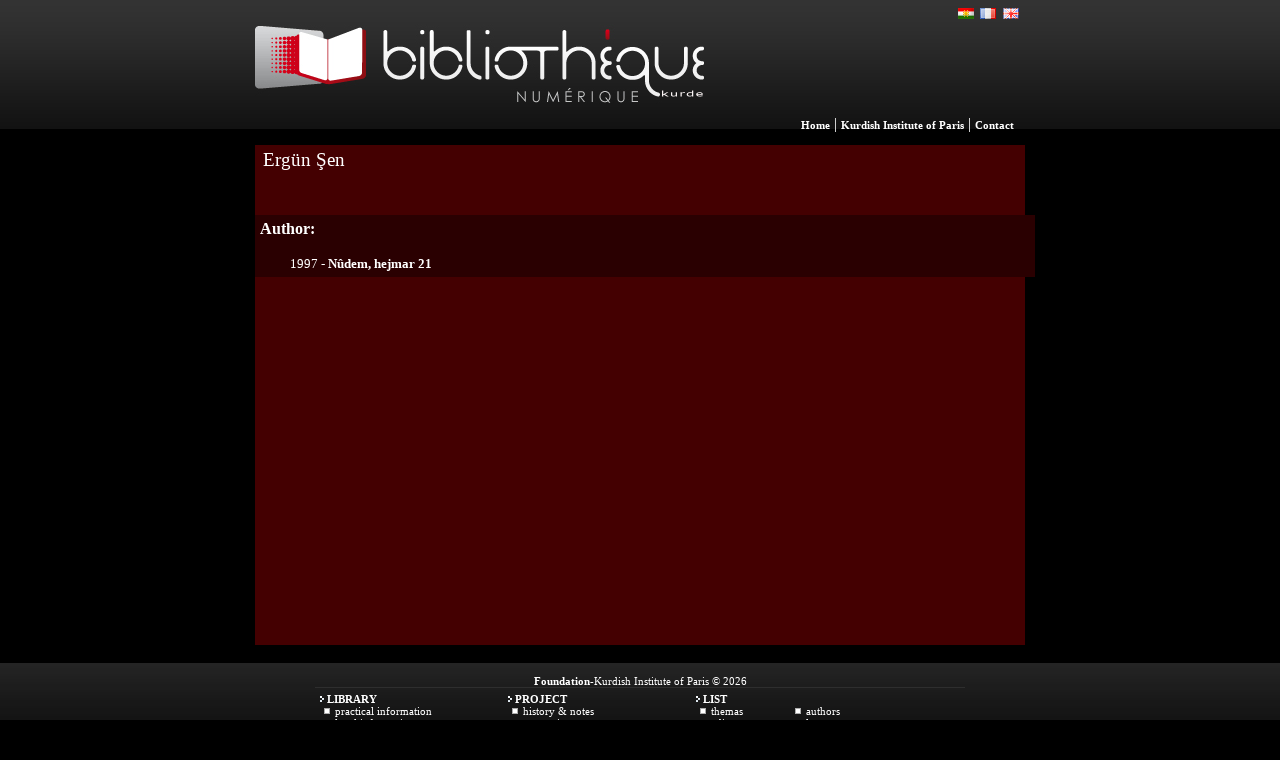

--- FILE ---
content_type: text/html; charset=UTF-8
request_url: https://bnk.institutkurde.org/catalogue/auteurs/auteur.php?autcode=872&l=en
body_size: 1916
content:

<!DOCTYPE html>
<html lang="en">
<meta charset="utf-8"><link rel="stylesheet" type="text/css" media="all" href="https://bnk.institutkurde.org/bnk.css" />
<meta name="identifier-url" content="https://bnk.institutkurde.org" />
<meta name="author" content="Ridvan BEAU" />
<meta name="copyright" content="bnk.institutkurde.org" />
<meta http-equiv="content-type" content="text/html; charset=UTF-8" />
<meta name="robots" content="index,follow,all" />
<meta name="robots" content="noydir, noodp" />
<meta name="revisit-after" content="2 days" /> 
<meta name="description" content="Authors - Ergün Şen The Kurdish Digital Library (BNK) - Kurdish Institute of Paris" />
<meta name="keywords" content="Authors - Ergün Şen The Kurdish Digital Library (BNK) - Kurdish Institute of Paris - library biblioth&egrave;que pirt&ucirc;kxane" />
<meta name="title" content="The Kurdish Digital Library (BNK) - Kurdish Institute of Paris" />
<meta name="DC.subject" lang="en" content="The Kurdish Digital Library (BNK) - Kurdish Institute of Paris" />
<meta name="geo.position" content="48.877678;2.350988" />


<meta property="og:title" content="The Kurdish Digital Library (BNK) - Kurdish Institute of Paris"> 
<meta property="og:url" content="https://bnk.institutkurde.org/catalogue/auteurs/auteur.php?autcode=872&l=en">
<meta property="og:type" content="website">
<meta property="og:image" content="https://bnk.institutkurde.org/images/logo-bnk.png">
<meta property="og:image:type" content="image/png">
<meta property="og:description" content="Authors - Ergün Şen The Kurdish Digital Library (BNK) - Kurdish Institute of Paris">


<link rel="shortcut icon" type="image/x-icon" href="/favicon.ico" />

<script type="text/javascript">
  (function(i,s,o,g,r,a,m){i['GoogleAnalyticsObject']=r;i[r]=i[r]||function(){
  (i[r].q=i[r].q||[]).push(arguments)},i[r].l=1*new Date();a=s.createElement(o),
  m=s.getElementsByTagName(o)[0];a.async=1;a.src=g;m.parentNode.insertBefore(a,m)
  })(window,document,'script','//www.google-analytics.com/analytics.js','ga');

  ga('create', 'UA-290812-27', 'auto');
  ga('send', 'pageview');

</script>
<title>Authors - Ergün Şen</title></head><body><div class="serupel">
	<div style="width:770px;background-image:url(/catalogue/images/img_header.jpg);background-repeat:repeat-x;margin:0px;margin-left:auto;margin-right:auto;text-align:center;background-color:#000000;text-align:center;padding:0px;">
		<div style="width:770px;margin:0px;padding:0px;margin-left:auto;margin-right:auto;">
			<div style="float:left;margin:0px;">
	            <a href="/?l=en" title="The Kurdish Digital Library (BNK)"><img src="/catalogue/images/logo.png" style="margin-left:3px;margin:0px;height:129px;width:449px;border:none" alt="The Kurdish Digital Library (BNK)"  /></a>
			</div>
			<div style="float:right;margin:0px;text-align:right;color:white;padding-right:3px;height:130px;">
				<div style="vertical-align:top;margin-top:5px;height:20px;">

 
<div class="fen"><a href="https://bnk.institutkurde.org/catalogue/auteurs/auteur.php?autcode=872&amp;l=en" title="English" style="display:block;width:18px;height:13px;"></a></div>
<div class="ffr"><a href="https://bnk.institutkurde.org/catalogue/auteurs/auteur.php?autcode=872&amp;l=fr" title="Fran&ccedil;ais" style="display:block;width:18px;height:13px;"></a></div>
<div class="fku"><a href="https://bnk.institutkurde.org/catalogue/auteurs/auteur.php?autcode=872&amp;l=ku" title="Kurd&icirc;" style="display:block;width:18px;height:13px;"></a></div>



				</div>
				<div style="height:90px"></div>
				<div class="menulink">
				  <a href="/?l=en" class="menulink" title="Home">Home</a> | <a href="http://www.institutkurde.org/" class="menulink" title="Kurdish Institute of Paris">Kurdish Institute of Paris</a> | <a href="http://www.institutkurde.org/institut/contact/" class="menulink" title="Contact">Contact</a> &nbsp;
				</div>
			</div>
		</div>
	</div>
</div>

<div class="tabletehev"> 
	<h3>Ergün Şen</h3>
	 
	
	<br /><br />
	<div class="dgeneral"><b>Author:</b><br /><br />
					<div class="listlink"><p style="margin:0px;margin-left:30px;">1997 - <a href="/catalogue/detail.php?pirtuk=610">Nûdem, hejmar 21</a></p></div></div><br /><br /></div><br /><div class="binrupel" style="vertical-align:top;"> 
		<div style="width:650px;margin-left:auto;margin-right:auto;vertical-align:top;">
				<div class="binnav" style="vertical-align:top;"><br />
					<b>Foundation</b>-Kurdish Institute of Paris &copy; 2026 <br /> 
				</div>


 

			<div style="float:left;width:175px;text-align:left;margin-left:3px;margin-right:10px;">
				<div class="arrowm"></div><b style="margin-bottom:15px;">LIBRARY</b><br />
				<div style="margin-left:5px;">
					<div><div class="pointm"></div><a href="/catalogue/pages.php?id=0">Practical Information</a></div>
					<div><div class="pointm"></div><a href="/catalogue/pages.php?id=1">Legal Informations</a></div>
				</div>
			</div>
			<div style="float:left;width:175px;text-align:left;margin-left:3px;margin-right:10px;">
				<div class="arrowm"></div><b style="margin-bottom:5px;">PROJECT</b><br />
				<div style="margin-left:5px;">
					<div><div class="pointm"></div><a href="/catalogue/pages.php?id=2">History &amp; notes</a></div>
					<div><div class="pointm"></div><a href="/catalogue/pages.php?id=3">Partenaires</a></div>
				</div>
			</div> 
			<div style="float:left;width:190px;text-align:left;margin-left:3px;margin-right:10px;">
				<div class="arrowm"></div><b style="margin-bottom:5px;">LIST</b><br />
				<div style="margin-left:5px;">
					<div style="width:90px;float:left;"><div class="pointm"></div><a href="/catalogue/themes/">Themas</a></div>
					<div style="width:90px;float:right;"><div class="pointm"></div><a href="/catalogue/auteurs/">Authors</a></div>
					<div style="width:90px;float:left;text-align:left;"><div class="pointm"></div><a href="/catalogue/editeurs/">Editors</a></div>
					<div style="width:90px;float:right;text-align:left;"><div class="pointm"></div><a href="/catalogue/langues/">Languages</a></div>
					<div style="width:90px;float:left;"><div class="pointm"></div><a href="/catalogue/magazines/">Journals</a></div>
 
				</div>
			</div>
		</div>
	</div>


 



<!-- Google tag (gtag.js) -->
<script async src="https://www.googletagmanager.com/gtag/js?id=G-1MP2VQVGNF"></script>
<script>
  window.dataLayer = window.dataLayer || [];
  function gtag(){dataLayer.push(arguments);}
  gtag('js', new Date());

  gtag('config', 'G-1MP2VQVGNF');
</script>

 
</body>
</html>